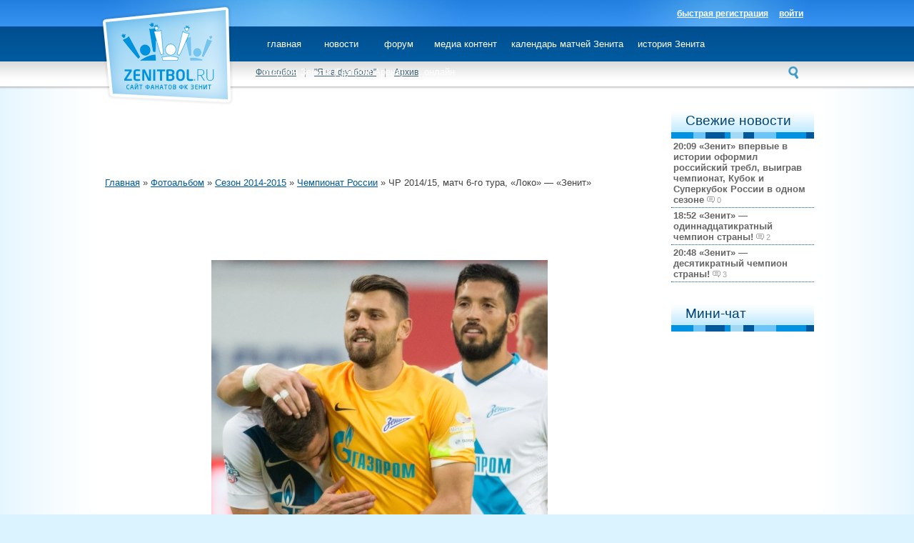

--- FILE ---
content_type: text/html; charset=UTF-8
request_url: https://zenitbol.ru/photo/sezon_2014_2015/chempionat_rossii/chr_2014_15_match_6_go_tura_loko_zenit/60-0-5284
body_size: 12201
content:
<!DOCTYPE html PUBLIC "-//W3C//DTD XHTML 1.0 Strict//EN" "http://www.w3.org/TR/xhtml1/DTD/xhtml1-strict.dtd">
<html xmlns="https://www.w3.org/1999/xhtml">
<head>

	<script type="text/javascript">new Image().src = "//counter.yadro.ru/hit;ucoznet?r"+escape(document.referrer)+(screen&&";s"+screen.width+"*"+screen.height+"*"+(screen.colorDepth||screen.pixelDepth))+";u"+escape(document.URL)+";"+Date.now();</script>
	<script type="text/javascript">new Image().src = "//counter.yadro.ru/hit;ucoz_desktop_ad?r"+escape(document.referrer)+(screen&&";s"+screen.width+"*"+screen.height+"*"+(screen.colorDepth||screen.pixelDepth))+";u"+escape(document.URL)+";"+Date.now();</script>
<meta http-equiv="Content-Type" content="text/html; charset=utf-8" />
<title>ЧР 2014/15, матч 6-го тура, «Локо» — «Зенит» - Чемпионат России - Сезон 2014-2015 - Фотоальбомы - ZenitBol.ru - Сайт болельщиков &quot;Зенита&quot;</title>
<link type="text/css" rel="stylesheet" href="/_st/my.css" />
<link rel="stylesheet" href="/css/meny-drop-down.css" type="text/css" />
<link rel="stylesheet" href="/css/main-body.css" type="text/css" />
<link type="text/css" rel="StyleSheet" href="https://zenitbol.ru/css/Popup_Text.css" />


	<link rel="stylesheet" href="/.s/src/base.min.css" />
	<link rel="stylesheet" href="/.s/src/layer1.min.css" />

	<script src="/.s/src/jquery-3.6.0.min.js"></script>
	
	<script src="/.s/src/uwnd.min.js"></script>
	<script src="//s745.ucoz.net/cgi/uutils.fcg?a=uSD&ca=2&ug=999&isp=0&r=0.603995611635852"></script>
	<link rel="stylesheet" href="/.s/src/ulightbox/ulightbox.min.css" />
	<link rel="stylesheet" href="/.s/src/photo.css" />
	<link rel="stylesheet" href="/.s/src/photopage.min.css" />
	<script src="/.s/src/ulightbox/ulightbox.min.js"></script>
	<script src="/.s/src/photopage.min.js"></script>
	<script async defer src="https://www.google.com/recaptcha/api.js?onload=reCallback&render=explicit&hl=ru"></script>
	<script>
/* --- UCOZ-JS-DATA --- */
window.uCoz = {"uLightboxType":1,"ssid":"613017133705331376473","language":"ru","sign":{"5255":"Помощник","7254":"Изменить размер","3238":"Опции","7252":"Предыдущий","7253":"Начать слайд-шоу","5458":"Следующий","10075":"Обязательны для выбора","7251":"Запрошенный контент не может быть загружен. Пожалуйста, попробуйте позже.","3125":"Закрыть","7287":"Перейти на страницу с фотографией.","210178":"Замечания"},"module":"photo","site":{"id":"0fcz","domain":"zenitbol.ru","host":"fcz.ucoz.ru"},"country":"US","layerType":1};
/* --- UCOZ-JS-CODE --- */

		function eRateEntry(select, id, a = 65, mod = 'photo', mark = +select.value, path = '', ajax, soc) {
			if (mod == 'shop') { path = `/${ id }/edit`; ajax = 2; }
			( !!select ? confirm(select.selectedOptions[0].textContent.trim() + '?') : true )
			&& _uPostForm('', { type:'POST', url:'/' + mod + path, data:{ a, id, mark, mod, ajax, ...soc } });
		}

		function updateRateControls(id, newRate) {
			let entryItem = self['entryID' + id] || self['comEnt' + id];
			let rateWrapper = entryItem.querySelector('.u-rate-wrapper');
			if (rateWrapper && newRate) rateWrapper.innerHTML = newRate;
			if (entryItem) entryItem.querySelectorAll('.u-rate-btn').forEach(btn => btn.remove())
		}
function loginPopupForm(params = {}) { new _uWnd('LF', ' ', -250, -100, { closeonesc:1, resize:1 }, { url:'/index/40' + (params.urlParams ? '?'+params.urlParams : '') }) }
function reCallback() {
		$('.g-recaptcha').each(function(index, element) {
			element.setAttribute('rcid', index);
			
		if ($(element).is(':empty') && grecaptcha.render) {
			grecaptcha.render(element, {
				sitekey:element.getAttribute('data-sitekey'),
				theme:element.getAttribute('data-theme'),
				size:element.getAttribute('data-size')
			});
		}
	
		});
	}
	function reReset(reset) {
		reset && grecaptcha.reset(reset.previousElementSibling.getAttribute('rcid'));
		if (!reset) for (rel in ___grecaptcha_cfg.clients) grecaptcha.reset(rel);
	}
/* --- UCOZ-JS-END --- */
</script>

	<style>.UhideBlock{display:none; }</style>
</head>
<body>
<div id='wrapper'>
 <div id='header'>
<!-- Содержимое хэдэра --><!--U1NEWHEADER1Z--><link rel="stylesheet" href="/css/minichat.css" type="text/css" />


<!-- Yandex.Metrika counter -->
<script type="text/javascript" >
 (function(m,e,t,r,i,k,a){m[i]=m[i]||function(){(m[i].a=m[i].a||[]).push(arguments)};
 m[i].l=1*new Date();k=e.createElement(t),a=e.getElementsByTagName(t)[0],k.async=1,k.src=r,a.parentNode.insertBefore(k,a)})
 (window, document, "script", "https://mc.yandex.ru/metrika/tag.js", "ym");

 ym(45821619, "init", {
 clickmap:true,
 trackLinks:true,
 accurateTrackBounce:true,
 webvisor:true
 });
</script>
<noscript><img src="https://mc.yandex.ru/watch/45821619" style="position:absolute; left:-9999px;" alt="" /></noscript>
<!-- /Yandex.Metrika counter -->


<a href="https://zenitbol.ru/" class="logo"></a>
<!--<div class="ny-logo-top"></div> -->
<!--<div class="ny-tree"></div> -->
<!-- <a href="https://zenitbol.ru/pda" class="mob-vers">мобильная версия</a>-->
 
 <div class="user-top-info">
 
 
 <div id="topnav" class="topnav"> <a href="javascript:;" rel="nofollow" onclick="loginPopupForm(); return false;" class="zareg">войти</a> <a href="/index/3" class="zareg">быстрая регистрация</a> </div> 
 </div>
<div class="main-meny">
 
 
 
 
 
 
 
 <div class="menu">

<ul>

<li><a class="hide" href="https://zenitbol.ru/">главная</a></li>



<li><a class="hide" href="/news">новости</a>

<!--[if lte IE 6]>
<a href="/news">новости
<table><tr><td>
<![endif]-->

 <ul>
 <li><a href="/news/">все новости</a></li>
 <li><a href="/news/1-0-9">важные новости</a></li>
 
<!--<li><a href="/news/rss">rss лента</a></li>-->
 
 </ul>

<!--[if lte IE 6]>
</td></tr></table>
</a>
<![endif]-->

</li>







<li><a class="hide" href="/forum">форум</a>

<!--[if lte IE 6]>
<a href="https://zenitbol.ru/forum">форум
<table><tr><td>
<![endif]-->

 <ul>
 <li><a href="/forum">главная форума</a></li>
 <li><a href="/forum/0-0-1-34">новые сообщения</a></li>
 </ul>

<!--[if lte IE 6]>
</td></tr></table>
</a>
<![endif]-->

</li>



<li><a class="hide" href="/videos">медиа контент</a>

<!--[if lte IE 6]>
<a href="/index/video_goly_zenita/0-72">медиа контент
<table><tr><td>
<![endif]-->

 <ul>
 <li><a href="/videos">обзоры матчей Зенита</a></li>
 <!--<li><a href="/load/1">видео о Зените</a></li>-->
 <!--<li><a href="/load/2">европейские чемпионаты</a></li>-->
 <!--<li><a href="/load/3">видео приколы</a></li>-->
 <!--<li><a href="/load/14">сборная России</a></li>-->
 <!--<li><a href="/load/9">фильмы</a></li>-->
 </ul>

<!--[if lte IE 6]>
</td></tr></table>
</a>
<![endif]-->

</li>



<!--
<li><a class="hide" href="/photo"><span class="l-activ"></span><span class="c-activ">галерея</span><span class="r-activ"></span></a></li>


 <li><a class="hide" href="../calendar/">о Зените</a>

<!--[if lte IE 6]>
<a href="/publ/stati_dlja_zenitbola/istorija_zenita/21-1-0-96">о Зените
<table><tr><td>
<![endif]-->

 <ul>
<!-- <li><a href="/2016-17">календарь игр</a></li>-->
<!-- <li><a href="/index/turnirnaja_tablica_chr_2010/0-76">турнирная таблица</a></li>-->
<!-- <li><a href="/index/0-62">игроки Зенита</a></li>-->
 <li><a href="../calendar/">календарь матчей Зенита</a></li>
 <li><a href="../history-zenit">история Зенита</a></li>
 <li><a href="../gazprom-arena">стадион Зенита (Газпром Арена)</a></li>
 </ul>

<!--[if lte IE 6]>
</td></tr></table>
</a>
<![endif]-->

</li>

<li><a class="hide" href="../broadcast">онлайн</a>

<!--[if lte IE 6]>
<a href="/index/sms_format/0-86">онлайн
<table><tr><td>
<![endif]-->

 <ul>
 <li><a href="../broadcast">трансляции матчей Зенита</a></li>
 <li><a href="https://mail.zenitbol.ru">почта ЗенитБол</a></li>
 <li><a href="../radio">радио "Зенит"</a></li>
 </ul>


<!--[if lte IE 6]>
</td></tr></table>
</a>
<![endif]-->

</li>

<!--
<li><a class="hide" href="/index/sms_format/0-86">Интерактив</a>-->

<!--[if lte IE 6]>
<a href="/index/sms_format/0-86">Онлайн
<table><tr><td>
<![endif]-->

 
<!--<ul>
 <li><a href="/board/">блоги пользователей</a></li>
 </ul>-->

<!--[if lte IE 6]>
</td></tr></table>
</a>
<![endif]-->

</li>



<!---->
<!--<li><a class="hide" href="/load/4">Разное</a>-->

<!--[if lte IE 6]>
<a href="/load/4">Разное
<table><tr><td>
<![endif]-->

 <!--<ul>-->
 <!--<li><a href="/dir">юзербары</a></li>-->
 <!--<li><a href="/index/minichat/0-79">мини-чат</a></li>-->
 <!--<li><a href="/load/4">интересно и полезно</a></li>-->
 <!--<li><a href="/faq">вопрос-ответ</a></li>-->
 <!---->
<!--</ul>-->

</div>


 
 
 
 
 
 
 
 
 
 </div>

 <div class="second-meny">
<div style="float:right;"><div class="searchForm-n"><form onsubmit="this.sfSbm.disabled=true" method="get" style="margin: 0pt;" action="/search/"><div class="schQuery-n" align="center"><input name="q" maxlength="30" title="Искать..." size="20" style="color:#646464;" class="queryField" type="text"></div><div class="schBtn-n" align="center"><input class="searchSbmFl" name="sfSbm" value="" type="submit"></div></form></div></div>









<a href="/photo/8">Фотообои</a><span>|</span><a href="/photo/31">"Я на футболе"</a><span>|</span><a href="/photo">Архив</a>






</div><!--/U1NEWHEADER1Z-->
 </div>
 <div id='container'>
 <div id='right'>
 <!-- Содержимое правой колонки --><!--U1NEWRIGHT1Z-->

<div class="title-line">Свежие новости</div>
 <div>
 <a  href="https://zenitbol.ru/news/zenit_vpervye_v_istorii_oformil_rossijskij_trebl_vyigrav_chempionat_kubok_i_superkubok_rossii_v_odnom_sezone/2024-06-02-40946" class="news-spis"><span>20:09 </span><strong>«Зенит» впервые в истории оформил российский требл, выиграв чемпионат, Кубок и Суперкубок России в одном сезоне</strong> <em><img src="/img/small-comm-icon.png" /> 0</em></a><a  href="https://zenitbol.ru/news/zenit_odinnadcatikratnyj_chempion_strany/2024-05-25-40945" class="news-spis"><span>18:52 </span><strong>«Зенит» — одиннадцатикратный чемпион страны!</strong> <em><img src="/img/small-comm-icon.png" /> 2</em></a><a  href="https://zenitbol.ru/news/zenit_desjatikratnyj_chempion_strany/2023-05-07-40944" class="news-spis"><span>20:48 </span><strong>«Зенит» — десятикратный чемпион страны!</strong> <em><img src="/img/small-comm-icon.png" /> 3</em></a>
 </div>
<br>

 </br><td valign="top"><div class="title-line">Мини-чат</div><iframe id="mchatIfm2" style="width:100%;height:300px" frameborder="0" scrolling="auto" hspace="0" vspace="0" allowtransparency="true" src="/mchat/"></iframe>
		<script>
			function sbtFrmMC991( form, data = {} ) {
				self.mchatBtn.style.display = 'none';
				self.mchatAjax.style.display = '';

				_uPostForm( form, { type:'POST', url:'/mchat/?687667213.092393', data } )

				return false
			}

			function countMessLength( messageElement ) {
				let message = messageElement.value
				let rst = 500 - message.length

				if ( rst < 0 ) {
					rst = 0;
					message = message.substr(0, 500);
					messageElement.value = message
				}

				document.querySelector('#jeuwu28').innerHTML = rst;
			}

			var tID7174 = -1;
			var tAct7174 = false;

			function setT7174(s) {
				var v = parseInt(s.options[s.selectedIndex].value);
				document.cookie = "mcrtd=" + s.selectedIndex + "; path=/";
				if (tAct7174) {
					clearInterval(tID7174);
					tAct7174 = false;
				}
				if (v > 0) {
					tID7174 = setInterval("document.getElementById('mchatIfm2').src='/mchat/?' + Date.now();", v*1000 );
					tAct7174 = true;
				}
			}

			function initSel7174() {
				var res = document.cookie.match(/(\W|^)mcrtd=([0-9]+)/);
				var s = $("#mchatRSel")[0];
				if (res && !!s) {
					s.selectedIndex = parseInt(res[2]);
					setT7174(s);
				}
				$("#mchatMsgF").on('keydown', function(e) {
					if ( e.keyCode == 13 && e.ctrlKey && !e.shiftKey ) {
						e.preventDefault()
						this.form?.requestSubmit()
					}
				});
			}
		</script>

		<form id="MCaddFrm" onsubmit="return sbtFrmMC991(this)" class="mchat" data-submitter="sbtFrmMC991">
			


<table width="100%" border="0" cellspacing="0" cellpadding="0">
 <tr>
 <td width="60%"><a href="javascript:;" rel="nofollow" onclick="document.querySelector('#mchatIfm2').src = '/mchat/?' + Date.now(); return false;" title="Обновить" class="chat-icons ch-ic-refresh"></a>
 <a href="javascript:;" rel="nofollow" onclick="new _uWnd( 'Sml', 'Полный список смайлов', -window.innerWidth * .5, -window.innerHeight * .5, { closeonesc:1, waitimages:1, autosizeonimages:1 }, { url:'/index/35-0-2' } )" title="Вставить смайл" class="chat-icons ch-ic-smile"></a>
 
 </td>
 <td width="40%" align="right"><select id="mchatRSel" onchange="setT7174(this);" class="mchat" title="Автообновление" style="font-size:7pt;"><option value="0">--</option><option value="15">15 сек</option><option value="30">30 сек</option><option value="60">1 мин</option><option value="120">2 мин</option></select></td>
 </tr>
 <tr>
 <td colspan="2" style="padding:0px 10px 5px 0px;"><textarea name="mcmessage" class="mchat" id="mchatMsgF" title="Сообщение" onkeyup="countMessLength(this)" onfocus="countMessLength(this)" style="height:40px;width:100%;resize:none;"></textarea></td>
 </tr>
 
 <tr>
 <td colspan="2" align="right"><div style="font-size:12px;color:#7d7d7d;display:inline-block;"> <div style="display:inline-block;padding:0 10px 0"><b id="jeuwu28">500</b></div><input value="Отправить" class="mchat" id="mchatBtn" style="width:30px;" type="submit"><img alt="" style="display:none;" id="mchatAjax" src="https://s4.ucoz.net/img/fr/ajax3.gif" border="0" width="16"></div></td>
 </tr>
</table>


			<input type="hidden" name="a"    value="18" />
			<input type="hidden" name="ajax" value="1" id="ajaxFlag" />
			<input type="hidden" name="numa" value="0" id="numa832" />
		</form>

		<!-- recaptcha lib -->
		
		<!-- /recaptcha lib -->

		<script>
			initSel7174();
			
			//try { bindSubmitHandler() } catch(e) {}
		</script> </tr></td>


<!--<div class="title-line">Статистика</div>
<table width="100%" border="0" cellspacing="0" cellpadding="0">
 <tr>
 <td>
 <div align="center"></div>
 <div align="center"><div class="tOnline" id="onl1">Онлайн сейчас: <b>10</b></div> <div class="gOnline" id="onl2">Гости: <b>10</b></div> <div class="uOnline" id="onl3">Пользователи: <b>0</b></div></div>
 <div align="center">
 
 </div><hr><script type="text/javascript">
<!--
var _acic={dataProvider:140};(function(){var e=document.createElement("script");e.type="text/javascript";e.async=true;e.src="https://www.acint.net/aci.js";var t=document.getElementsByTagName("script")[0];t.parentNode.insertBefore(e,t)})()
//-->
</script><!--1698119928760--></td>
 </tr>
 <tr>
 <td>&nbsp;</td>
 </tr>

 </table><!--/U1NEWRIGHT1Z-->
 </div>
 <div id='left'> 

 <table border="0" cellpadding="0" cellspacing="0" width="100%">
 <tbody>
 <tr>
 <td><a href="https://zenitbol.ru/">Главная</a> » <a href="/photo/">Фотоальбом</a>
 
 » <a href="/photo/sezon_2014_2015/59">Сезон 2014-2015</a>
 
 » <a href="/photo/sezon_2014_2015/chempionat_rossii/60">Чемпионат России</a> » ЧР 2014/15, матч 6-го тура, «Локо» — «Зенит»
<script async src="//pagead2.googlesyndication.com/pagead/js/adsbygoogle.js"></script>
<!-- в новости (черный) -->
<ins class="adsbygoogle"
 style="display:inline-block;width:728px;height:90px"
 data-ad-client="ca-pub-2260848647876487"
 data-ad-slot="2977200657"></ins>
<script>
(adsbygoogle = window.adsbygoogle || []).push({});
</script>
 <table width="100%" border="0" cellpadding="2" cellspacing="1">
 <tbody>
 <tr>
 <td colspan="2" align="center"></td>
 </tr>
 <tr>
 <td colspan="2" align="center"><a href=""><div id="nativeroll_video_cont" style="display:none;"></div><span id="phtmDiv35"><span id="phtmSpan35"><img   id="p597113927" border="0" src="/_ph/60/2/597113927.jpg?1768946837" /></span></span>
		<script>
			var container = document.getElementById('nativeroll_video_cont');

			if (container) {
				var parent = container.parentElement;

				if (parent) {
					const wrapper = document.createElement('div');
					wrapper.classList.add('js-teasers-wrapper');

					parent.insertBefore(wrapper, container.nextSibling);
				}
			}
		</script>
	</a></td>
 </tr>
 <tr>
 <td colspan="2" class="eDetails" style="text-align: center;">Просмотров: 740 | Размеры: 471x526px/69.8Kb | Рейтинг: 0.0/0 | Дата: 01.09.2014
 
 | <a href="/index/8-8762">zenit_fans</a>
 
 </td>
 </tr>
 
 <tr>
 <td align="center">
	<select id="rt5284" name="rating" class="eRating" onchange="eRateEntry(this, 5284)" autocomplete=off >
		<option value="0" selected>- Оценить -</option>
		<option value="5">Отлично</option>
		<option value="4">Хорошо</option>
		<option value="3">Неплохо</option>
		<option value="2">Плохо</option>
		<option value="1">Ужасно</option>
	</select></td>
 </tr>
 
 <tr>
 <td colspan="2" height="10"><hr></td>
 </tr>
 <tr>
 <td colspan="2" align="center"><style type="text/css">
		#phtOtherThumbs {margin-bottom: 10px;}
		#phtOtherThumbs td {font-size: 0;}
		#oldPhotos {position: relative;overflow: hidden;}
		#leftSwch {display:block;width:22px;height:46px;background: transparent url('/.s/img/photopage/photo-arrows.png') no-repeat;}
		#rightSwch {display:block;width:22px;height:46px;background: transparent url('/.s/img/photopage/photo-arrows.png') no-repeat -22px 0;}
		#leftSwch:hover, #rightSwch:hover {opacity: .8;filter: alpha(opacity=80);}
		#phtOtherThumbs img {vertical-align: middle;}
		.photoActiveA img {}
		.otherPhotoA img {opacity: 0.5; filter: alpha(opacity=50);-webkit-transition: opacity .2s .1s ease;transition: opacity .2s .1s ease;}
		.otherPhotoA:hover img {opacity: 1; filter: alpha(opacity=100);}
		#phtOtherThumbs .ph-wrap {display: inline-block;vertical-align: middle;background: url(/.s/img/photopage/opacity02.png);}
		.animate-wrap {position: relative;left: 0;}
		.animate-wrap .ph-wrap {margin: 0 3px;}
		#phtOtherThumbs .ph-wrap, #phtOtherThumbs .ph-tc {/*width: 170px;height: 120px;*/width: auto;}
		.animate-wrap a {display: inline-block;width:  33.3%;*width: 33.3%;*zoom: 1;position: relative;}
		#phtOtherThumbs .ph-wrap {background: none;display: block;}
		.animate-wrap img {width: 100%;}
	</style>

	<script>
	$(function( ) {
		if ( typeof($('#leftSwch').attr('onclick')) === 'function' ) {
			$('#leftSwch').click($('#leftSwch').attr('onclick'));
			$('#rightSwch').click($('#rightSwch').attr('onclick'));
		} else {
			$('#leftSwch').click(new Function($('#leftSwch').attr('onclick')));
			$('#rightSwch').click(new Function($('#rightSwch').attr('onclick')));
		}
		$('#leftSwch').removeAttr('onclick');
		$('#rightSwch').removeAttr('onclick');
	});

	function doPhtSwitch(n,f,p,d ) {
		if ( !f){f=0;}
		$('#leftSwch').off('click');
		$('#rightSwch').off('click');
		var url = '/photo/60-0-0-10-'+n+'-'+f+'-'+p;
		$.ajax({
			url: url,
			dataType: 'xml',
			success: function( response ) {
				try {
					var photosList = [];
					photosList['images'] = [];
					$($('cmd', response).eq(0).text()).find('a').each(function( ) {
						if ( $(this).hasClass('leftSwitcher') ) {
							photosList['left'] = $(this).attr('onclick');
						} else if ( $(this).hasClass('rightSwitcher') ) {
							photosList['right'] = $(this).attr('onclick');
						} else {photosList['images'].push(this);}
					});
					photosListCallback.call(photosList, photosList, d);
				} catch(exception ) {
					throw new TypeError( "getPhotosList: server response does not seems to be a valid uCoz XML-RPC code: " . response );
				}
			}
		});
	}

	function photosListCallback(photosList, direction ) {
		var dirSign;
		var imgWrapper = $('#oldPhotos'); // CHANGE this if structure of nearest images changes!
		var width = imgWrapper.width();
		imgWrapper.width(width);
		imgWrapper = imgWrapper.find(' > span');
		newImg = $('<span/>', {
			id: 'newImgs'
		});
		$.each(photosList['images'], function( ) {
			newImg.append(this);
		});
		if ( direction == 'right' ) {
			dirSign = '-';
			imgWrapper.append(newImg);
		} else {
			dirSign = '+';
			imgWrapper.prepend(newImg).css('left', '-' + width + 'px');
		}
		newImg.find('a').eq(0).unwrap();
		imgWrapper.animate({left: dirSign + '=' + width + 'px'}, 400, function( ) {
			var oldDelete = imgWrapper.find('a');
			if ( direction == 'right') {oldDelete = oldDelete.slice(0, 3);}
			else {oldDelete = oldDelete.slice(-3);}
			oldDelete.remove();
			imgWrapper.css('left', 0);
			try {
				if ( typeof(photosList['left']) === 'function' ) {
					$('#leftSwch').click(photosList['left']);
					$('#rightSwch').click(photosList['right']);
				} else {
					$('#leftSwch').click(new Function(photosList['left']));
					$('#rightSwch').click(new Function(photosList['right']));
				}
			} catch(exception ) {
				if ( console && console.log ) console.log('Something went wrong: ', exception);
			}
		});
	}
	</script>
	<div id="phtOtherThumbs" class="phtThumbs"><table border="0" cellpadding="0" cellspacing="0"><tr><td><a id="leftSwch" class="leftSwitcher" href="javascript:;" rel="nofollow" onclick="doPhtSwitch('168','1','5284', 'left');"></a></td><td align="center" style="white-space: nowrap;"><div id="oldPhotos"><span class="animate-wrap"><a class="otherPhotoA" href="https://zenitbol.ru/photo/sezon_2014_2015/chempionat_rossii/chr_2014_15_match_6_go_tura_loko_zenit/60-0-5285"><span class="ph-wrap"><span class="ph-tc"><img   border="0"  class="otherPhoto" src="/_ph/60/1/597581947.jpg?1768946837" /></span></span></a> <a class="photoActiveA" href="https://zenitbol.ru/photo/sezon_2014_2015/chempionat_rossii/chr_2014_15_match_6_go_tura_loko_zenit/60-0-5284"><span class="ph-wrap"><span class="ph-tc"><img   border="0"  class="photoActive" src="/_ph/60/1/597113927.jpg?1768946837" /></span></span></a> <a class="otherPhotoA" href="https://zenitbol.ru/photo/sezon_2014_2015/chempionat_rossii/chr_2014_15_match_6_go_tura_loko_zenit/60-0-5283"><span class="ph-wrap"><span class="ph-tc"><img   border="0"  class="otherPhoto" src="/_ph/60/1/258669377.jpg?1768946837" /></span></span></a> </span></div></td><td><a href="javascript:;" rel="nofollow" id="rightSwch" class="rightSwitcher" onclick="doPhtSwitch('170','2','5284', 'right');"></a></td></tr></table></div>
 <div style="padding-top: 5px;"><a class="photoOtherLink" href="https://zenitbol.ru/photo/sezon_2014_2015/chempionat_rossii/chr_2014_15_match_6_go_tura_loko_zenit/60-0-5285"><span id="prevPh">&laquo; Предыдущая</span></a>&nbsp; | <a class="photoOtherLink" href="https://zenitbol.ru/photo/sezon_2014_2015/chempionat_rossii/chr_2014_15_match_6_go_tura_loko_zenit/60-0-5289">165</a>  <a class="photoOtherLink" href="https://zenitbol.ru/photo/sezon_2014_2015/chempionat_rossii/chr_2014_15_match_6_go_tura_loko_zenit/60-0-5288">166</a>  <a class="photoOtherLink" href="https://zenitbol.ru/photo/sezon_2014_2015/chempionat_rossii/chr_2014_15_match_6_go_tura_loko_zenit/60-0-5287">167</a>  <a class="photoOtherLink" href="https://zenitbol.ru/photo/sezon_2014_2015/chempionat_rossii/chr_2014_15_match_6_go_tura_loko_zenit/60-0-5286">168</a>  <a class="photoOtherLink" href="https://zenitbol.ru/photo/sezon_2014_2015/chempionat_rossii/chr_2014_15_match_6_go_tura_loko_zenit/60-0-5285">169</a>  [<b>170</b>]  <a class="photoOtherLink" href="https://zenitbol.ru/photo/sezon_2014_2015/chempionat_rossii/chr_2014_15_match_6_go_tura_loko_zenit/60-0-5283">171</a>  <a class="photoOtherLink" href="https://zenitbol.ru/photo/sezon_2014_2015/chempionat_rossii/chr_2014_15_4_j_tur_zenit_ufa/60-0-5212">172</a>  <a class="photoOtherLink" href="https://zenitbol.ru/photo/sezon_2014_2015/chempionat_rossii/chr_2014_15_4_j_tur_zenit_ufa/60-0-5211">173</a>  <a class="photoOtherLink" href="https://zenitbol.ru/photo/sezon_2014_2015/chempionat_rossii/chr_2014_15_4_j_tur_zenit_ufa/60-0-5210">174</a>  <a class="photoOtherLink" href="https://zenitbol.ru/photo/sezon_2014_2015/chempionat_rossii/chr_2014_15_4_j_tur_zenit_ufa/60-0-5209">175</a> |&nbsp; <a class="photoOtherLink" href="https://zenitbol.ru/photo/sezon_2014_2015/chempionat_rossii/chr_2014_15_match_6_go_tura_loko_zenit/60-0-5283"><span id="nextPh">Следующая &raquo;</span></a></div></td>
 </tr>
 
 </tbody>
 </table>
 <hr>
 
 
 <table width="100%" border="0" cellpadding="0" cellspacing="0">
 <tbody>
 <tr>
 <td width="60%" height="25">Всего комментариев: <b>0</b></td>
 <td align="right" height="25"></td>
 </tr>
 <tr>
 <td colspan="2"><script>
				function spages(p, link) {
					!!link && location.assign(atob(link));
				}
			</script>
			<div id="comments"></div>
			<div id="newEntryT"></div>
			<div id="allEntries"></div>
			<div id="newEntryB"></div><script>
			
		Object.assign(uCoz.spam ??= {}, {
			config : {
				scopeID  : 0,
				idPrefix : 'comEnt',
			},
			sign : {
				spam            : 'Спам',
				notSpam         : 'Не спам',
				hidden          : 'Спам-сообщение скрыто.',
				shown           : 'Спам-сообщение показано.',
				show            : 'Показать',
				hide            : 'Скрыть',
				admSpam         : 'Разрешить жалобы',
				admSpamTitle    : 'Разрешить пользователям сайта помечать это сообщение как спам',
				admNotSpam      : 'Это не спам',
				admNotSpamTitle : 'Пометить как не-спам, запретить пользователям жаловаться на это сообщение',
			},
		})
		
		uCoz.spam.moderPanelNotSpamClick = function(elem) {
			var waitImg = $('<img align="absmiddle" src="/.s/img/fr/EmnAjax.gif">');
			var elem = $(elem);
			elem.find('img').hide();
			elem.append(waitImg);
			var messageID = elem.attr('data-message-id');
			var notSpam   = elem.attr('data-not-spam') ? 0 : 1; // invert - 'data-not-spam' should contain CURRENT 'notspam' status!

			$.post('/index/', {
				a          : 101,
				scope_id   : uCoz.spam.config.scopeID,
				message_id : messageID,
				not_spam   : notSpam
			}).then(function(response) {
				waitImg.remove();
				elem.find('img').show();
				if (response.error) {
					alert(response.error);
					return;
				}
				if (response.status == 'admin_message_not_spam') {
					elem.attr('data-not-spam', true).find('img').attr('src', '/.s/img/spamfilter/notspam-active.gif');
					$('#del-as-spam-' + messageID).hide();
				} else {
					elem.removeAttr('data-not-spam').find('img').attr('src', '/.s/img/spamfilter/notspam.gif');
					$('#del-as-spam-' + messageID).show();
				}
				//console.log(response);
			});

			return false;
		};

		uCoz.spam.report = function(scopeID, messageID, notSpam, callback, context) {
			return $.post('/index/', {
				a: 101,
				scope_id   : scopeID,
				message_id : messageID,
				not_spam   : notSpam
			}).then(function(response) {
				if (callback) {
					callback.call(context || window, response, context);
				} else {
					window.console && console.log && console.log('uCoz.spam.report: message #' + messageID, response);
				}
			});
		};

		uCoz.spam.reportDOM = function(event) {
			if (event.preventDefault ) event.preventDefault();
			var elem      = $(this);
			if (elem.hasClass('spam-report-working') ) return false;
			var scopeID   = uCoz.spam.config.scopeID;
			var messageID = elem.attr('data-message-id');
			var notSpam   = elem.attr('data-not-spam');
			var target    = elem.parents('.report-spam-target').eq(0);
			var height    = target.outerHeight(true);
			var margin    = target.css('margin-left');
			elem.html('<img src="/.s/img/wd/1/ajaxs.gif">').addClass('report-spam-working');

			uCoz.spam.report(scopeID, messageID, notSpam, function(response, context) {
				context.elem.text('').removeClass('report-spam-working');
				window.console && console.log && console.log(response); // DEBUG
				response.warning && window.console && console.warn && console.warn( 'uCoz.spam.report: warning: ' + response.warning, response );
				if (response.warning && !response.status) {
					// non-critical warnings, may occur if user reloads cached page:
					if (response.warning == 'already_reported' ) response.status = 'message_spam';
					if (response.warning == 'not_reported'     ) response.status = 'message_not_spam';
				}
				if (response.error) {
					context.target.html('<div style="height: ' + context.height + 'px; line-height: ' + context.height + 'px; color: red; font-weight: bold; text-align: center;">' + response.error + '</div>');
				} else if (response.status) {
					if (response.status == 'message_spam') {
						context.elem.text(uCoz.spam.sign.notSpam).attr('data-not-spam', '1');
						var toggle = $('#report-spam-toggle-wrapper-' + response.message_id);
						if (toggle.length) {
							toggle.find('.report-spam-toggle-text').text(uCoz.spam.sign.hidden);
							toggle.find('.report-spam-toggle-button').text(uCoz.spam.sign.show);
						} else {
							toggle = $('<div id="report-spam-toggle-wrapper-' + response.message_id + '" class="report-spam-toggle-wrapper" style="' + (context.margin ? 'margin-left: ' + context.margin : '') + '"><span class="report-spam-toggle-text">' + uCoz.spam.sign.hidden + '</span> <a class="report-spam-toggle-button" data-target="#' + uCoz.spam.config.idPrefix + response.message_id + '" href="javascript:;">' + uCoz.spam.sign.show + '</a></div>').hide().insertBefore(context.target);
							uCoz.spam.handleDOM(toggle);
						}
						context.target.addClass('report-spam-hidden').fadeOut('fast', function() {
							toggle.fadeIn('fast');
						});
					} else if (response.status == 'message_not_spam') {
						context.elem.text(uCoz.spam.sign.spam).attr('data-not-spam', '0');
						$('#report-spam-toggle-wrapper-' + response.message_id).fadeOut('fast');
						$('#' + uCoz.spam.config.idPrefix + response.message_id).removeClass('report-spam-hidden').show();
					} else if (response.status == 'admin_message_not_spam') {
						elem.text(uCoz.spam.sign.admSpam).attr('title', uCoz.spam.sign.admSpamTitle).attr('data-not-spam', '0');
					} else if (response.status == 'admin_message_spam') {
						elem.text(uCoz.spam.sign.admNotSpam).attr('title', uCoz.spam.sign.admNotSpamTitle).attr('data-not-spam', '1');
					} else {
						alert('uCoz.spam.report: unknown status: ' + response.status);
					}
				} else {
					context.target.remove(); // no status returned by the server - remove message (from DOM).
				}
			}, { elem: elem, target: target, height: height, margin: margin });

			return false;
		};

		uCoz.spam.handleDOM = function(within) {
			within = $(within || 'body');
			within.find('.report-spam-wrap').each(function() {
				var elem = $(this);
				elem.parent().prepend(elem);
			});
			within.find('.report-spam-toggle-button').not('.report-spam-handled').click(function(event) {
				if (event.preventDefault ) event.preventDefault();
				var elem    = $(this);
				var wrapper = elem.parents('.report-spam-toggle-wrapper');
				var text    = wrapper.find('.report-spam-toggle-text');
				var target  = elem.attr('data-target');
				target      = $(target);
				target.slideToggle('fast', function() {
					if (target.is(':visible')) {
						wrapper.addClass('report-spam-toggle-shown');
						text.text(uCoz.spam.sign.shown);
						elem.text(uCoz.spam.sign.hide);
					} else {
						wrapper.removeClass('report-spam-toggle-shown');
						text.text(uCoz.spam.sign.hidden);
						elem.text(uCoz.spam.sign.show);
					}
				});
				return false;
			}).addClass('report-spam-handled');
			within.find('.report-spam-remove').not('.report-spam-handled').click(function(event) {
				if (event.preventDefault ) event.preventDefault();
				var messageID = $(this).attr('data-message-id');
				del_item(messageID, 1);
				return false;
			}).addClass('report-spam-handled');
			within.find('.report-spam-btn').not('.report-spam-handled').click(uCoz.spam.reportDOM).addClass('report-spam-handled');
			window.console && console.log && console.log('uCoz.spam.handleDOM: done.');
			try { if (uCoz.manageCommentControls) { uCoz.manageCommentControls() } } catch(e) { window.console && console.log && console.log('manageCommentControls: fail.'); }

			return this;
		};
	
			uCoz.spam.handleDOM();
		</script></td>
 </tr>
 <tr>
 <td colspan="2" align="center"></td>
 </tr>
 <tr>
 <td colspan="2" height="10"><br></td>
 </tr>
 </tbody>
 </table>
 
 
 
 <div align="center" class="commReg">Добавлять комментарии могут только зарегистрированные пользователи.<br />
 [ <a href="/index/3">Регистрация</a> | <a href="javascript:;" rel="nofollow" onclick="loginPopupForm(); return false;">Вход</a> ]</div>
 
 
 </td>
 </tr>
<script async src="//pagead2.googlesyndication.com/pagead/js/adsbygoogle.js"></script>
<!-- рекомендуем -->
<ins class="adsbygoogle"
 style="display:inline-block;width:728px;height:90px"
 data-ad-client="ca-pub-2260848647876487"
 data-ad-slot="8356083059"></ins>
<script>
(adsbygoogle = window.adsbygoogle || []).push({});
</script>
 </tbody>
 </table>




 <!-- Содержимое левой колонки -->
 </div>
 </div>
 <div class='clear'></div>
 <div id='spacer'></div>
</div>
<div id='footer'>
<!-- Содержимое футера --><!--U1NEWFOOTER1Z--><table width="1000" class="footer-title">
<!-- <td width="100" height="35" class="footer-title"></td>
 <td width="13" height="20">&nbsp;</td>
 <td width="105" height="20" class="footer-title"></td>
<td width="12" height="20">&nbsp;</td>
 <td width="16" height="20" class="footer-title"></td>
 </tr> -->

<br>
 <td valign="top" class="footer-text">zenitbol.ru<br>
«Сайт фанатов и болельщиков Зенита»<br>
<!-- "' --><span class="pbAfRNM8">Хостинг от <a href="https://www.ucoz.ru/">uCoz</a></span>
<!-- Yandex.Metrika counter -->
<script type="text/javascript">
    (function (d, w, c) {
        (w[c] = w[c] || []).push(function() {
            try {
                w.yaCounter45821619 = new Ya.Metrika({id:45821619,accurateTrackBounce:true, trackLinks:true, webvisor:true, clickmap:true, params: {__ym: {isFromApi: 'yesIsFromApi'}}});
            } catch(e) { }
        });

        var n = d.getElementsByTagName("script")[0],
                s = d.createElement("script"),
                f = function () { n.parentNode.insertBefore(s, n); };
        s.type = "text/javascript";
        s.async = true;
        s.src = "https://mc.yandex.ru/metrika/watch.js";

        if (w.opera == "[object Opera]") {
            d.addEventListener("DOMContentLoaded", f, false);
        } else { f(); }
    })(document, window, "yandex_metrika_callbacks");
</script>
<noscript><div><img src="https://mc.yandex.ru/watch/45821619" style="position:absolute; left:-9999px;" alt="" /></div></noscript>
<!-- /Yandex.Metrika counter -->


 Дизайн: <a href="https://gennady.su" target="_blank">Gennady</a><br>
© 2007-2026<br>
<td>&nbsp;</td>
<br></td>
 <td>&nbsp;</td> 
 <td valign="top" align="center" class="footer-text"><ul>
<br>
 <a align="right" href="https://zenitbol.ru/index/0-3">контакты</a><br>
 <div">по вопросам сотрудничества: </div><a href="mailto:admin@zenitbol.ru">admin@zenitbol.ru</a>
 </ul></td>
<td>&nbsp;</td> 

<td valign="top" class="footer-text"><ul>


 </ul></td>
<td valign="top" align="right" class="footer-text"><ul>
<hr /><div class="tOnline" id="onl1">Онлайн сейчас: <b>10</b></div> <div class="gOnline" id="onl2">Гости: <b>10</b></div> <div class="uOnline" id="onl3">Пользователи: <b>0</b></div>
</ul></td>

<td valign="top" align="right" class="footer-text"><ul>
<br>
<!--LiveInternet counter--><a href="//www.liveinternet.ru/click"
target="_blank"><img id="licnt87CC" width="31" height="31" style="border:0" 
title="LiveInternet"
src="[data-uri]"
alt=""/></a><script>(function(d,s){d.getElementById("licnt87CC").src=
"//counter.yadro.ru/hit?t45.10;r"+escape(d.referrer)+
((typeof(s)=="undefined")?"":";s"+s.width+"*"+s.height+"*"+
(s.colorDepth?s.colorDepth:s.pixelDepth))+";u"+escape(d.URL)+
";h"+escape(d.title.substring(0,150))+";"+Math.random()})
(document,screen)</script><!--/LiveInternet-->
</ul></td>

<td valign="top" align="right" class="footer-text"><ul>
<br>
<script type="text/javascript">(function() {var script=document.createElement("script");script.type="text/javascript";script.async =true;script.src="//telegram.im/widget-button/index.php?id=@ZenitBol";document.getElementsByTagName("head")[0].appendChild(script);})();</script>
<a href="https://telegram.im/@ZenitBol" target="_blank" class="telegramim_button telegramim_shadow" style="font-size:12px;width:32px;background:#27A5E7;box-shadow:1px 1px 3px #27A5E7;color:#FFFFFF;border-radius:96px;" title=""><i></i></a>
</ul></td>


</table><!--/U1NEWFOOTER1Z-->
</div>
</body>
</html>
<!-- 0.16050 (s745) -->

--- FILE ---
content_type: text/html; charset=utf-8
request_url: https://www.google.com/recaptcha/api2/aframe
body_size: -85
content:
<!DOCTYPE HTML><html><head><meta http-equiv="content-type" content="text/html; charset=UTF-8"></head><body><script nonce="7wQq7wkmgXmENKLykE2r1Q">/** Anti-fraud and anti-abuse applications only. See google.com/recaptcha */ try{var clients={'sodar':'https://pagead2.googlesyndication.com/pagead/sodar?'};window.addEventListener("message",function(a){try{if(a.source===window.parent){var b=JSON.parse(a.data);var c=clients[b['id']];if(c){var d=document.createElement('img');d.src=c+b['params']+'&rc='+(localStorage.getItem("rc::a")?sessionStorage.getItem("rc::b"):"");window.document.body.appendChild(d);sessionStorage.setItem("rc::e",parseInt(sessionStorage.getItem("rc::e")||0)+1);localStorage.setItem("rc::h",'1768946841198');}}}catch(b){}});window.parent.postMessage("_grecaptcha_ready", "*");}catch(b){}</script></body></html>

--- FILE ---
content_type: text/css
request_url: https://zenitbol.ru/css/meny-drop-down.css
body_size: 610
content:
/* common styling */
.menu {width:750px; height:39px; position:relative; font-size:13px; z-index:100;}
.menu ul li a, .menu ul li a:visited {display:block; text-decoration:none; min-width:60px;  height:32px; padding:7px 10px 0 10px ; text-align:center; color:#fff; overflow:hidden;}
.menu ul {padding:0; margin:0; list-style: none;}
.menu ul li {float:left; position:relative;}
.menu ul li ul {display: none;}

/* specific to non IE browsers */
.menu ul li:hover a {color:#fff; background: url(/img/meny-hover.png) repeat-x bottom left; text-decoration:underline;}
.menu ul li:hover ul {display:block; position:absolute; top:39px; left:0; width:105px;}
.menu ul li:hover ul li a.hide {background: url(/img/meny-drop-bg.png); color:#d2efff;}
.menu ul li:hover ul li:hover a.hide {background:url(/img/meny-drop-bg.png); color:#fff;}
.menu ul li:hover ul li ul {display: none;}
.menu ul li:hover ul li a {display:block; background:url(/img/meny-drop-bg.png); color:#d2efff;width:115px; text-decoration:none;  padding:5px 15px 5px 15px;height: auto; text-align:left; }
.menu ul li:hover ul li a:hover {background:url(/img/meny-drop-bg.png); color:#fff; text-decoration:underline;}
.menu ul li:hover ul li:hover ul {display:block; position:absolute; left:105px; top:0;}
.menu ul li:hover ul li:hover ul.left {left:-105px;}

.menu ul li a span.l-activ { display:block; float:left; height:39px; width:13px; background:url(/img/meny-activ.png); background-position:0px -39px;margin:-7px 0px 0 -10px;}
.menu ul li a span.c-activ {display:block; float:left; height:32px; background:url(/img/meny-activ.png); margin:-7px 0px 0 0px; padding:7px 2px 0 3px; color:#00599c;}
.menu ul li a span.r-activ { display:block; float:left; height:39px; width:13px; background:url(/img/meny-activ.png); background-position:0px -78px;margin:-7px -10px 0 0px;}



--- FILE ---
content_type: text/css
request_url: https://zenitbol.ru/css/main-body.css
body_size: 3293
content:
html, body {margin:0;height:100%; font-family:"Trebuchet MS", Arial, Helvetica, sans-serif; font-size:13px; color:#404040;}
html { background:#dbf3ff url(/img/all-bg.png) top center repeat-y;}
body { background:url(/img/sh-lines-bg.png) top left repeat-x;}
a { text-decoration:underline; color:#00599c;}
a:hover { text-decoration:none;color:#00599c;}

#wrapper {height:auto !important;height:100%;min-height:100%;width:1000px;margin:0 auto 0 auto;}
#header {height:155px; width:1000px; position:relative; background:url(/img/sh-lines.png) no-repeat;}
.ny-logo-top {
	background: url('/img/ny-top-logo.png');
	position: absolute;
	width: 186px;
	height: 47px;
	top: 3px;
	left: -2px;
}

.ny-tree {
	width: 62px;
	height: 93px;
	position: absolute;
	top: 44px;
	left: 143px;
	background: url('/img/ny-tree.png');
}




#right {float:right;width:200px;}
#left {margin-right:225px;margin-left:7px;}
#spacer {height:100px;}
#footer {height:125px;margin-top:-100px; background: url(/img/footer-bg-new.png);}
.footer-title {font-size:19px; color:#fff; padding:0 0 0 5px}
.footer-text {color:#fff;padding:10px;}
.footer-text a {color:#fff;}
.footer-text ul {padding:0px; margin:0px; list-style:none;}
.footer-text ul li { background:url(/img/footer-str.png) no-repeat 0px 6px; padding:0 0 0 10px;}
.clear {clear:both;}
.logo {
	background-image: url(/img/logo.png);
	height: 141px;
	width: 187px;
	position: absolute;
	top: 6px;
}
.main-meny {
	height: 39px;
	width: 770px;
	position: absolute;
	left: 218px;
	top: 47px;
	z-index:99;
}


.second-meny {
	height: 34px;
	width: 780px;
	position: absolute;
	left: 208px;
	top: 88px;
}

.second-meny a { display:block; height:28px; float:left; font-size:12px; color:#3e6377; text-decoration:underline; padding:6px 10px 0 10px;}
.second-meny a:hover { text-decoration:none; color:#000;}
.second-meny span { display:block; height:28px; float:left; font-size:12px; color:#3e6377; color:#a4a4a4; padding:6px 1px 0 1px;}
.mob-vers {
	height: 21px;
	width: 109px;
	position: absolute;
	left: 203px;
	font-size:12px;
	color:#d3eaff;
	display:block;
	top: 8px;
}
.user-top-info {
	height: 33px;
	width: 492px;
	position: absolute;
	left: 503px;
	top: 2px;
}

.user-top-info a { display:block; float:right; color:#FFF; }
.us-top-ex { padding:5px 8px 0 8px; height:28px;}
.us-top-ls { padding:5px 8px 0 8px; height:28px;}
.us-top-ls-act { padding:5px 8px 0 8px; height:28px;font-weight:bold; background:}
.us-top-name { padding:5px 8px 0 8px; height:28px; font-weight:bold;}
.us-top-ava { padding:2px 5px 0 5px; height:31px;}
.us-top-ava img { border:1px solid #fff;}



#topnav {
	padding:5px 0px 3px;
	font-size:11px;
	line-height:23px;
	text-align:right;
}
#topnav a.signin {
	background:#005699;
	padding:0px 6px 0px;
	text-decoration:none;
	font-weight:bold;
	color:#fff;
	-webkit-border-radius:4px;
	-moz-border-radius:4px;
	border-radius:4px;
	*background:transparent url("img/signin-nav-bg-ie.png") no-repeat 0 0;
	*padding:4px 12px 6px;
}
#topnav a.signin:hover {
	background:#1d7ac8;
	*background:transparent url("img/signin-nav-bg-hover-ie.png") no-repeat 0 0;
	*padding:4px 12px 6px;
}
#topnav a.signin, #topnav a.signin:hover {
	*background-position:0 3px!important;
}
a.zareg {font-size:12px; font-weight:bold; display:block; padding:1px 10px 3px 5px;}

a.signin {
	position:relative;
	margin-left:3px;
}
a.signin span {
	background-image:url("img/toggle_down_light.png");
	background-repeat:no-repeat;
	background-position:100% 50%;
	padding:4px 16px 6px 0;
}
#topnav a.menu-open {
	background:#ddeef6!important;
	color:#666!important;
	outline:none;
}
#small_signup {
	display:inline;
	float:none;
	line-height:23px;
	margin:25px 0 0;
	width:170px;
}
a.signin.menu-open span {
	background-image:url("img/toggle_up_dark.png");
	color:#789;
}

#signin_menu {
	-moz-border-radius-topleft:5px;
	-moz-border-radius-bottomleft:5px;
	-moz-border-radius-bottomright:5px;
	-webkit-border-top-left-radius:5px;
	-webkit-border-bottom-left-radius:5px;
	-webkit-border-bottom-right-radius:5px;
	display:none;
	background-color:#ddeef6;
	position:absolute;
	width:210px;
	z-index:100;
	border:1px transparent;
	text-align:left;
	padding:12px;
	top: 19.5px; 
	right: 0px; 
	margin-top:5px;
	margin-right: 0px;
	*margin-right: -1px;
	color:#789;
	font-size:11px;
}

#signin_menu input[type=text], #signin_menu input[type=password] {
	display:block;
	-moz-border-radius:4px;
	-webkit-border-radius:4px;
	border:1px solid #ACE;
	font-size:13px;
	margin:0 0 5px;
	padding:5px;
	width:203px;
}
#signin_menu p {
	margin:0;
}
#signin_menu a {
	color:#6AC;

}
#signin_menu label {
	font-weight:normal;
}
#signin_menu p.remember {
	padding:10px 0;
}
#signin_menu p.forgot, #signin_menu p.complete {
	clear:both;
	margin:5px 0;
}
#signin_menu p a {
	color:#27B!important;
}
#signin_submit {
	-moz-border-radius:4px;
	-webkit-border-radius:4px;
	background:#39d url('img/bg-btn-blue.png') repeat-x scroll 0 0;
	border:1px solid #39D;
	color:#fff;
	text-shadow:0 -1px 0 #39d;
	padding:4px 10px 5px;
	font-size:11px;
	margin:0 5px 0 0;
	font-weight:bold;
}
#signin_submit::-moz-focus-inner {
padding:0;
border:0;
}
#signin_submit:hover, #signin_submit:focus {
	background-position:0 -5px;
	cursor:pointer;
}

.tipsy-inner {
	padding:10px 15px;
	line-height:1.5em;
	font-weight:bold;
}
.tipsy {
	opacity:.8;
	filter:alpha(opacity=80);
	background-repeat:no-repeat;
	padding:5px;
}
.tipsy-inner {
	padding:8px 8px;
	max-width:200px;
	font:11px 'Lucida Grande', sans-serif;
	font-weight:bold;
	-moz-border-radius:4px;
	-khtml-border-radius:4px;
	-webkit-border-radius:4px;
	border-radius:4px;
	background-color:#000;
	color:white;
	text-align:left;
}
.tipsy-north {
	background-image:url('img/tipsy-north.gif');
	background-position:top center;
}
.tipsy-south {
	background-image:url('img/tipsy-south.gif');
	background-position:bottom center;
}
.tipsy-east {
	background-image:url('img/tipsy-east.gif');
	background-position:right center;
}
.tipsy-west {
	background-image:url('img/tipsy-west.gif');
	background-position:left center;
}


.main-button { display:block;}
.main-button span.m-but-left { display: block; float:left; background:url(/img/main-button.png) top left no-repeat; color:#fff; text-decoration:none; font-size:13px; padding:6px 0 0 10px; height:27px;text-shadow: 0px 1px 0px #1e6a9f;}
.main-button span.m-but-rig { display:block;  float:left; background:url(/img/main-button.png) top right no-repeat; height:33px; width:10px;}
a.main-button:hover span.m-but-left { text-decoration:underline; background-position:left bottom;}
a.main-button:hover span.m-but-rig { background-position:right bottom;}

.title-line { background:url(/img/blue_underline.png) top left; height:24px; font-size:19px; color:#004173; padding:3px 5px 12px 20px;}
a.title-line {display:block;color:#004173;}
a.news-spis { display:block; padding:3px; border-bottom:1px dotted #00589b; color:#656565; font-size:13px; text-decoration:none;}
a.news-spis span { font-weight:bold;}
a.news-spis:hover{ color:#00599c; background:#e3f5ff; text-decoration:underline;text-decoration:none;}
a.news-spis em {  font-style:normal; color:#a5a5a5; font-size:11px;}
a.news-spis em img { border: none;}
.ne-sp {position:relative;}
.ne-sp a.uLPost {position:absolute; top:2px; right:2px; display:block; font-size:11px; background:#fff; padding:2px;}


.match-last-main {
	background-image: url(/img/bg-match1.jpg);
	height: 144px;
	width: 300px;
	position: relative;
	margin:0 0 10px 0;
}
.match-next-main {
	background-image: url(/img/bg-match2.jpg);
	height: 144px;
	width: 300px;
	position: relative;
}
.match-lc {
	background-image: url(/img/bg-match-lc.jpg);
	height: 144px;
	width: 300px;
	position: relative;
}
.math-status {
	height: 18px;
	width: 167px;
	position: absolute;
	text-transform: uppercase;
	color: #FFF;
	left: 7px;
	top: 4px;
	font-size: 11px;
	font-weight: bold;
}
.match-date-main {
	font-size: 12px;
	color: #FFF;
	height: 18px;
	width: 151px;
	position: absolute;
	left: 138px;
	top: 4px;
	text-align: right;
}
.match-logo-home-main {
	height: 80px;
	width: 75px;
	position: absolute;
	left: 11px;
	top: 29px;
}

.match-logo-guest-main {
	height: 80px;
	width: 75px;
	position: absolute;
	left: 211px;
	top: 29px;
}


.match-teams-names-main {
	height: 20px;
	width: 150px;
	position: absolute;
	color: #FFF;
	left: 74px;
	top: 28px;
	font-size:13px;
	text-align: center;
}
.match-score-main {
	font-size: 29px;
	color: #FFF;
	height: 38px;
	width: 50px;
	position: absolute;
	left: 122px;
	top: 72px;
	text-align: center;
}
.match-name-tur {font-size:11px;line-height: 0.9;padding:5px 0 0 0 ;}
.match-tv-main {
	font-size: 11px;
	color: #FFF;
	height: 20px;
	width: 111px;
	position: absolute;
	left: 92px;
	top: 96px;
	text-align: center;
}
.match-tv-main a { color:#fff; text-decoration:none; border-bottom:1px dotted #fff;}
.match-tv-main a:hover { text-decoration: none; border:none;}
.match-buttons {
	height: 25px;
	width: 292px;
	position: absolute;
	left: 15px;
	top: 118px;
}
.match-buttons a span.matc-bu-left { background:url(/img/match-buttons.png) no-repeat; width:5px; height:25px; display:block; float:left;}
.match-buttons a span.matc-bu-cen { color:#00599c; text-decoration:underline; font-size:12px; background:url(/img/match-buttons.png) repeat-x 0 -50px; height:22px; display:block;float:left;padding:3px 0 0 18px; position:relative;}
.match-buttons a:hover span.matc-bu-cen { text-decoration:none;}
.match-buttons a span.matc-bu-rig { background:url(/img/match-buttons.png) no-repeat 0 -25px; width:5px; height:25px; display:block;float:left;}
.match-buttons a { display:block; height:25px; float:left; margin: 0 3px 0 3px; }
span.match-ic {
	display:block;
	background-image:url(/img/match-icons.png);
	background-repeat:no-repeat;
	width:15px;
	height:15px;
	position:absolute;
	left: 2px;
	top: 7px;
}
.ic-comm {}
.ic-vid { background-position:0 -20px;}
.ic-paper { background-position:0px -40px;}
.ic-online { background-position:0 -60px;}
.ic-progn { background-position:0px -80px;}

.ic-like { background:url(/img/like-icons.png) no-repeat;  width:16px; height:19px; display:block;float:left; margin:0 5px 0 0;}
.ic-dislike { background:url(/img/like-icons.png) no-repeat; background-position:0px -50px;  width:16px; height:19px; display:block;float:left;}

.like_raiting_main { width:160px;margin:10px;}
.rait_line { width:150px; height:5px;background:url(/img/like-line.png); margin:auto;}
.rait_pol {width:75px; float:left; font-size:11px;padding:0 0 0 5px; color:#00599c;}
.rait_neg {width:75px; float:left;font-size:11px; text-align:right; color:#999;}


a.mainnews-item { display:block; border-bottom:1px solid #ccc; padding:10px 5px; text-decoration:none; color:#5f5f5f; font-size:13px;}
a.mainnews-item:hover{ background:#e3f5ff;text-decoration:none; color:#000; }
a.mainnews-item span { font-weight:bold;}
a.mainbig-news-item {display:block; border-bottom:1px solid #ccc;padding:5px;text-decoration:none;font-size:13px;}
a.mainbig-news-item:hover{background:#e3f5ff;text-decoration:none;}

.games-home, .games-guest {height:25px;border-bottom:1px solid #ccc;}
.games-home {background:#e3eeff;} 


.schQuery-n { position:absolute; top:5px; left:0px;}
    .schQuery-n input {width:100px;  font-size:13px; color:#121212; border:none; background:none;}
.schBtn-n {position:absolute; top:5px; left:104px;width:14px; height:17px;}
.schBtn-n input {width:14px; height:17px; background:url(/css/serch-btn-bg.png)no-repeat;border:none;}

.searchForm-n { height:21px; width:128px;position:relative; margin: 0 0 0 4px;}

sup img {float:left; margin:10px 10px 10px 0px;}
sub img {float:right;margin:10px 0px 10px 10px;}

.sldr-fon {/*background:url('https://zenitbol.ru/img/bg-news-slider.png');*/ width:687px; height:309px;padding:6px 0 0 6px;}

.odd1 td {border-bottom:1px dotted #00589b; color:#656565; font-size:13px;padding:3px;background:#e9f5fb;}
.odd0 td{border-bottom:1px dotted #00589b; color:#656565; font-size:13px;padding:3px;}
.turtablemini1 {border-spacing:0px;}
.club1 td { background:#c4eaff !important; color:#00589b !important; font-weight:bold;}

.tur-home {text-align:right}
.tur-score {text-align:center; font-weight:bold; color:#00589b !important;}

--- FILE ---
content_type: text/css
request_url: https://zenitbol.ru/css/minichat.css
body_size: 558
content:
.chat-icons { background:url(/img/chat-icons.png); width:20px; height:20px; display:block; float:left; margin:3px;}
.ch-ic-refresh {}
a.ch-ic-refresh:hover { background-position:0px -20px;}
.ch-ic-smile { background-position:60px 0px;}
a.ch-ic-smile:hover { background-position:60px -20px;}
.ch-ic-bb { background-position:40px 0px;}
a.ch-ic-bb:hover { background-position:40px -20px;}
.ch-ic-sett { background-position:20px 0px;}
a.ch-ic-sett:hover { background-position:20px -20px;}
#mchatMsgF {background-image:none; background-color:#efefef; border:1px solid #a7a7a7;padding:5px;
-moz-border-radius: 5px; /* закругление для старых Mozilla Firefox */
 -webkit-border-radius: 5px; /* закругление для старых Chrome и Safari */
 -khtml-border-radius:5px; /* закругл. для браузера Konquerer системы Linux */
 border-radius: 5px; /* закругление углов для всех, кто понимает */}
#mchatBtn {background-image:none; background-color:#00589b; border:1px solid #003156;color:#fff; width:97px !important;height:22px; font-size:12px !important;
-moz-border-radius: 5px; /* закругление для старых Mozilla Firefox */
 -webkit-border-radius: 5px; /* закругление для старых Chrome и Safari */
 -khtml-border-radius:5px; /* закругл. для браузера Konquerer системы Linux */
 border-radius: 5px; /* закругление углов для всех, кто понимает */}